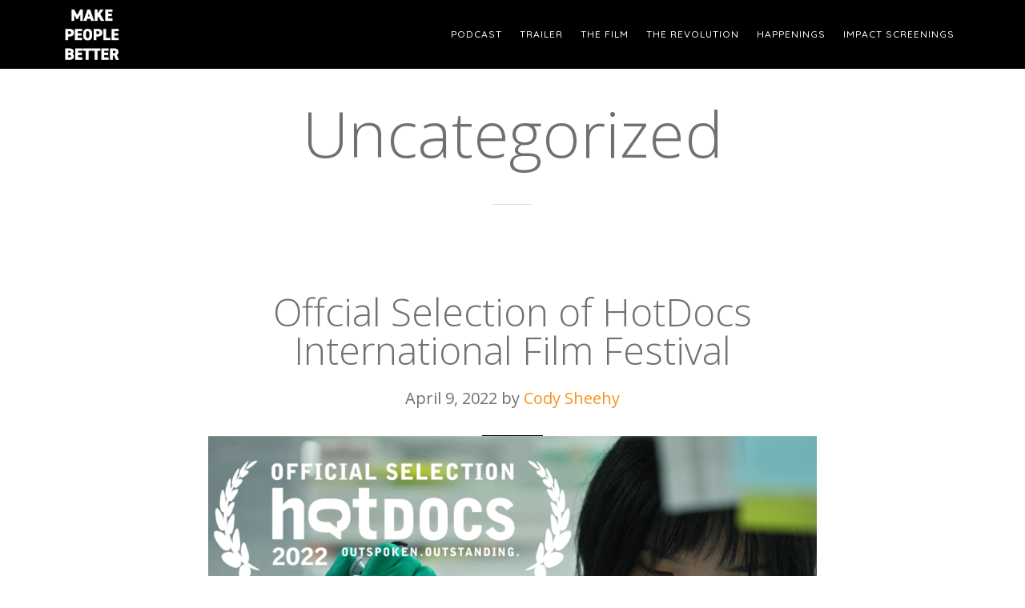

--- FILE ---
content_type: text/html; charset=UTF-8
request_url: https://makepeoplebetterfilm.com/category/uncategorized/
body_size: 13543
content:
<!DOCTYPE html>
<html lang="en-US" prefix="og: http://ogp.me/ns# fb: http://ogp.me/ns/fb#">
<head >
<meta charset="UTF-8" />
		<meta name="robots" content="noindex" />
		<meta name="viewport" content="width=device-width, initial-scale=1" />
<title>Uncategorized</title>
<meta name='robots' content='max-image-preview:large' />
	<style>img:is([sizes="auto" i], [sizes^="auto," i]) { contain-intrinsic-size: 3000px 1500px }</style>
	<link rel='dns-prefetch' href='//fonts.googleapis.com' />
<link rel="alternate" type="application/rss+xml" title="Make People Better &raquo; Feed" href="https://makepeoplebetterfilm.com/feed/" />
<link rel="alternate" type="application/rss+xml" title="Make People Better &raquo; Comments Feed" href="https://makepeoplebetterfilm.com/comments/feed/" />
<link rel="alternate" type="application/rss+xml" title="Make People Better &raquo; Uncategorized Category Feed" href="https://makepeoplebetterfilm.com/category/uncategorized/feed/" />
<link rel="canonical" href="https://makepeoplebetterfilm.com/category/uncategorized/" />
<script type="text/javascript">
/* <![CDATA[ */
window._wpemojiSettings = {"baseUrl":"https:\/\/s.w.org\/images\/core\/emoji\/16.0.1\/72x72\/","ext":".png","svgUrl":"https:\/\/s.w.org\/images\/core\/emoji\/16.0.1\/svg\/","svgExt":".svg","source":{"concatemoji":"https:\/\/makepeoplebetterfilm.com\/wp-includes\/js\/wp-emoji-release.min.js?ver=6.8.3"}};
/*! This file is auto-generated */
!function(s,n){var o,i,e;function c(e){try{var t={supportTests:e,timestamp:(new Date).valueOf()};sessionStorage.setItem(o,JSON.stringify(t))}catch(e){}}function p(e,t,n){e.clearRect(0,0,e.canvas.width,e.canvas.height),e.fillText(t,0,0);var t=new Uint32Array(e.getImageData(0,0,e.canvas.width,e.canvas.height).data),a=(e.clearRect(0,0,e.canvas.width,e.canvas.height),e.fillText(n,0,0),new Uint32Array(e.getImageData(0,0,e.canvas.width,e.canvas.height).data));return t.every(function(e,t){return e===a[t]})}function u(e,t){e.clearRect(0,0,e.canvas.width,e.canvas.height),e.fillText(t,0,0);for(var n=e.getImageData(16,16,1,1),a=0;a<n.data.length;a++)if(0!==n.data[a])return!1;return!0}function f(e,t,n,a){switch(t){case"flag":return n(e,"\ud83c\udff3\ufe0f\u200d\u26a7\ufe0f","\ud83c\udff3\ufe0f\u200b\u26a7\ufe0f")?!1:!n(e,"\ud83c\udde8\ud83c\uddf6","\ud83c\udde8\u200b\ud83c\uddf6")&&!n(e,"\ud83c\udff4\udb40\udc67\udb40\udc62\udb40\udc65\udb40\udc6e\udb40\udc67\udb40\udc7f","\ud83c\udff4\u200b\udb40\udc67\u200b\udb40\udc62\u200b\udb40\udc65\u200b\udb40\udc6e\u200b\udb40\udc67\u200b\udb40\udc7f");case"emoji":return!a(e,"\ud83e\udedf")}return!1}function g(e,t,n,a){var r="undefined"!=typeof WorkerGlobalScope&&self instanceof WorkerGlobalScope?new OffscreenCanvas(300,150):s.createElement("canvas"),o=r.getContext("2d",{willReadFrequently:!0}),i=(o.textBaseline="top",o.font="600 32px Arial",{});return e.forEach(function(e){i[e]=t(o,e,n,a)}),i}function t(e){var t=s.createElement("script");t.src=e,t.defer=!0,s.head.appendChild(t)}"undefined"!=typeof Promise&&(o="wpEmojiSettingsSupports",i=["flag","emoji"],n.supports={everything:!0,everythingExceptFlag:!0},e=new Promise(function(e){s.addEventListener("DOMContentLoaded",e,{once:!0})}),new Promise(function(t){var n=function(){try{var e=JSON.parse(sessionStorage.getItem(o));if("object"==typeof e&&"number"==typeof e.timestamp&&(new Date).valueOf()<e.timestamp+604800&&"object"==typeof e.supportTests)return e.supportTests}catch(e){}return null}();if(!n){if("undefined"!=typeof Worker&&"undefined"!=typeof OffscreenCanvas&&"undefined"!=typeof URL&&URL.createObjectURL&&"undefined"!=typeof Blob)try{var e="postMessage("+g.toString()+"("+[JSON.stringify(i),f.toString(),p.toString(),u.toString()].join(",")+"));",a=new Blob([e],{type:"text/javascript"}),r=new Worker(URL.createObjectURL(a),{name:"wpTestEmojiSupports"});return void(r.onmessage=function(e){c(n=e.data),r.terminate(),t(n)})}catch(e){}c(n=g(i,f,p,u))}t(n)}).then(function(e){for(var t in e)n.supports[t]=e[t],n.supports.everything=n.supports.everything&&n.supports[t],"flag"!==t&&(n.supports.everythingExceptFlag=n.supports.everythingExceptFlag&&n.supports[t]);n.supports.everythingExceptFlag=n.supports.everythingExceptFlag&&!n.supports.flag,n.DOMReady=!1,n.readyCallback=function(){n.DOMReady=!0}}).then(function(){return e}).then(function(){var e;n.supports.everything||(n.readyCallback(),(e=n.source||{}).concatemoji?t(e.concatemoji):e.wpemoji&&e.twemoji&&(t(e.twemoji),t(e.wpemoji)))}))}((window,document),window._wpemojiSettings);
/* ]]> */
</script>
<link rel='stylesheet' id='parallax-pro-css' href='https://makepeoplebetterfilm.com/wp-content/themes/parallax-pro/style.css?ver=1.3.3' type='text/css' media='all' />
<style id='parallax-pro-inline-css' type='text/css'>
.home-section-1 { background-image: url(//codeofthewild.org/wp-content/uploads/2018/02/Home-Background2.png); }.home-section-3 { background-image: url(//makepeoplebetterfilm.com/wp-content/uploads/2022/04/Website-Image.png); }.home-section-5 { background-image: url(//makepeoplebetterfilm.com/wp-content/uploads/2022/09/Shenzhen-Tower-1.jpg); }

		button:focus,
		button:hover,
		input[type="button"]:focus,
		input[type="button"]:hover,
		input[type="reset"]:focus,
		input[type="reset"]:hover,
		input[type="submit"]:focus,
		input[type="submit"]:hover,
		.archive-pagination li a:focus,
		.archive-pagination li a:hover,
		.archive-pagination .active a,
		.button:focus,
		.button:hover,
		.footer-widgets,
		.pricing-table a.button:focus,
		.pricing-table a.button:hover {
			background-color: #f2f2f2;
			color: #000000;
		}

		.footer-widgets a,
		.footer-widgets a:focus,
		.footer-widgets a:hover,
		.footer-widgets p {
			color: #000000 !important;
		}

		hr,
		.footer-widgets a.button,
		.footer-widgets button,
		.footer-widgets input[type="button"],
		.footer-widgets input[type="reset"],
		.footer-widgets input[type="submit"],
		.footer-widgets .widget-title {
			border-color: #000000;
			color: #000000 !important;
		}

		.footer-widgets a.button:focus,
		.footer-widgets a.button:hover,
		.footer-widgets button:focus,
		.footer-widgets button:hover,
		.footer-widgets input[type="button"]:focus,
		.footer-widgets input[type="button"]:hover,
		.footer-widgets input[type="reset"]:focus,
		.footer-widgets input[type="reset"]:hover,
		.footer-widgets input[type="submit"]:focus,
		.footer-widgets input[type="submit"]:hover {
			background-color: #fff;
			border-color: #fff;
			color: #000 !important;
		}

		.pricing-table a.button:focus,
		.pricing-table a.button:hover {
			border-color: #f2f2f2;
			color: #000000 !important;
		}

		

		a,
		.entry-title a:focus,
		.entry-title a:hover,
		.home-odd .featured-content .entry-title a:focus,
		.home-odd .featured-content .entry-title a:hover {
			color: #f7931e;
		}

		

		.genesis-nav-menu a:focus,
		.genesis-nav-menu a:hover,
		.genesis-nav-menu .current-menu-item > a,
		.genesis-nav-menu .sub-menu a:focus,
		.genesis-nav-menu .sub-menu a:hover,
		.genesis-nav-menu .sub-menu .current-menu-item > a:focus,
		.genesis-nav-menu .sub-menu .current-menu-item > a:hover,
		.genesis-responsive-menu button:focus,
		.genesis-responsive-menu button:hover,
		.menu-toggle:focus,
		.menu-toggle:hover,
		.site-header .widget-area a:focus,
		.site-header .widget-area a:hover,
		.site-footer a:hover,
		.site-footer a:focus {
			color: #a3a3a3;
		}

		
</style>
<style id='wp-emoji-styles-inline-css' type='text/css'>

	img.wp-smiley, img.emoji {
		display: inline !important;
		border: none !important;
		box-shadow: none !important;
		height: 1em !important;
		width: 1em !important;
		margin: 0 0.07em !important;
		vertical-align: -0.1em !important;
		background: none !important;
		padding: 0 !important;
	}
</style>
<link rel='stylesheet' id='wp-block-library-css' href='https://makepeoplebetterfilm.com/wp-includes/css/dist/block-library/style.min.css?ver=6.8.3' type='text/css' media='all' />
<style id='classic-theme-styles-inline-css' type='text/css'>
/*! This file is auto-generated */
.wp-block-button__link{color:#fff;background-color:#32373c;border-radius:9999px;box-shadow:none;text-decoration:none;padding:calc(.667em + 2px) calc(1.333em + 2px);font-size:1.125em}.wp-block-file__button{background:#32373c;color:#fff;text-decoration:none}
</style>
<style id='global-styles-inline-css' type='text/css'>
:root{--wp--preset--aspect-ratio--square: 1;--wp--preset--aspect-ratio--4-3: 4/3;--wp--preset--aspect-ratio--3-4: 3/4;--wp--preset--aspect-ratio--3-2: 3/2;--wp--preset--aspect-ratio--2-3: 2/3;--wp--preset--aspect-ratio--16-9: 16/9;--wp--preset--aspect-ratio--9-16: 9/16;--wp--preset--color--black: #000000;--wp--preset--color--cyan-bluish-gray: #abb8c3;--wp--preset--color--white: #ffffff;--wp--preset--color--pale-pink: #f78da7;--wp--preset--color--vivid-red: #cf2e2e;--wp--preset--color--luminous-vivid-orange: #ff6900;--wp--preset--color--luminous-vivid-amber: #fcb900;--wp--preset--color--light-green-cyan: #7bdcb5;--wp--preset--color--vivid-green-cyan: #00d084;--wp--preset--color--pale-cyan-blue: #8ed1fc;--wp--preset--color--vivid-cyan-blue: #0693e3;--wp--preset--color--vivid-purple: #9b51e0;--wp--preset--gradient--vivid-cyan-blue-to-vivid-purple: linear-gradient(135deg,rgba(6,147,227,1) 0%,rgb(155,81,224) 100%);--wp--preset--gradient--light-green-cyan-to-vivid-green-cyan: linear-gradient(135deg,rgb(122,220,180) 0%,rgb(0,208,130) 100%);--wp--preset--gradient--luminous-vivid-amber-to-luminous-vivid-orange: linear-gradient(135deg,rgba(252,185,0,1) 0%,rgba(255,105,0,1) 100%);--wp--preset--gradient--luminous-vivid-orange-to-vivid-red: linear-gradient(135deg,rgba(255,105,0,1) 0%,rgb(207,46,46) 100%);--wp--preset--gradient--very-light-gray-to-cyan-bluish-gray: linear-gradient(135deg,rgb(238,238,238) 0%,rgb(169,184,195) 100%);--wp--preset--gradient--cool-to-warm-spectrum: linear-gradient(135deg,rgb(74,234,220) 0%,rgb(151,120,209) 20%,rgb(207,42,186) 40%,rgb(238,44,130) 60%,rgb(251,105,98) 80%,rgb(254,248,76) 100%);--wp--preset--gradient--blush-light-purple: linear-gradient(135deg,rgb(255,206,236) 0%,rgb(152,150,240) 100%);--wp--preset--gradient--blush-bordeaux: linear-gradient(135deg,rgb(254,205,165) 0%,rgb(254,45,45) 50%,rgb(107,0,62) 100%);--wp--preset--gradient--luminous-dusk: linear-gradient(135deg,rgb(255,203,112) 0%,rgb(199,81,192) 50%,rgb(65,88,208) 100%);--wp--preset--gradient--pale-ocean: linear-gradient(135deg,rgb(255,245,203) 0%,rgb(182,227,212) 50%,rgb(51,167,181) 100%);--wp--preset--gradient--electric-grass: linear-gradient(135deg,rgb(202,248,128) 0%,rgb(113,206,126) 100%);--wp--preset--gradient--midnight: linear-gradient(135deg,rgb(2,3,129) 0%,rgb(40,116,252) 100%);--wp--preset--font-size--small: 13px;--wp--preset--font-size--medium: 20px;--wp--preset--font-size--large: 36px;--wp--preset--font-size--x-large: 42px;--wp--preset--spacing--20: 0.44rem;--wp--preset--spacing--30: 0.67rem;--wp--preset--spacing--40: 1rem;--wp--preset--spacing--50: 1.5rem;--wp--preset--spacing--60: 2.25rem;--wp--preset--spacing--70: 3.38rem;--wp--preset--spacing--80: 5.06rem;--wp--preset--shadow--natural: 6px 6px 9px rgba(0, 0, 0, 0.2);--wp--preset--shadow--deep: 12px 12px 50px rgba(0, 0, 0, 0.4);--wp--preset--shadow--sharp: 6px 6px 0px rgba(0, 0, 0, 0.2);--wp--preset--shadow--outlined: 6px 6px 0px -3px rgba(255, 255, 255, 1), 6px 6px rgba(0, 0, 0, 1);--wp--preset--shadow--crisp: 6px 6px 0px rgba(0, 0, 0, 1);}:where(.is-layout-flex){gap: 0.5em;}:where(.is-layout-grid){gap: 0.5em;}body .is-layout-flex{display: flex;}.is-layout-flex{flex-wrap: wrap;align-items: center;}.is-layout-flex > :is(*, div){margin: 0;}body .is-layout-grid{display: grid;}.is-layout-grid > :is(*, div){margin: 0;}:where(.wp-block-columns.is-layout-flex){gap: 2em;}:where(.wp-block-columns.is-layout-grid){gap: 2em;}:where(.wp-block-post-template.is-layout-flex){gap: 1.25em;}:where(.wp-block-post-template.is-layout-grid){gap: 1.25em;}.has-black-color{color: var(--wp--preset--color--black) !important;}.has-cyan-bluish-gray-color{color: var(--wp--preset--color--cyan-bluish-gray) !important;}.has-white-color{color: var(--wp--preset--color--white) !important;}.has-pale-pink-color{color: var(--wp--preset--color--pale-pink) !important;}.has-vivid-red-color{color: var(--wp--preset--color--vivid-red) !important;}.has-luminous-vivid-orange-color{color: var(--wp--preset--color--luminous-vivid-orange) !important;}.has-luminous-vivid-amber-color{color: var(--wp--preset--color--luminous-vivid-amber) !important;}.has-light-green-cyan-color{color: var(--wp--preset--color--light-green-cyan) !important;}.has-vivid-green-cyan-color{color: var(--wp--preset--color--vivid-green-cyan) !important;}.has-pale-cyan-blue-color{color: var(--wp--preset--color--pale-cyan-blue) !important;}.has-vivid-cyan-blue-color{color: var(--wp--preset--color--vivid-cyan-blue) !important;}.has-vivid-purple-color{color: var(--wp--preset--color--vivid-purple) !important;}.has-black-background-color{background-color: var(--wp--preset--color--black) !important;}.has-cyan-bluish-gray-background-color{background-color: var(--wp--preset--color--cyan-bluish-gray) !important;}.has-white-background-color{background-color: var(--wp--preset--color--white) !important;}.has-pale-pink-background-color{background-color: var(--wp--preset--color--pale-pink) !important;}.has-vivid-red-background-color{background-color: var(--wp--preset--color--vivid-red) !important;}.has-luminous-vivid-orange-background-color{background-color: var(--wp--preset--color--luminous-vivid-orange) !important;}.has-luminous-vivid-amber-background-color{background-color: var(--wp--preset--color--luminous-vivid-amber) !important;}.has-light-green-cyan-background-color{background-color: var(--wp--preset--color--light-green-cyan) !important;}.has-vivid-green-cyan-background-color{background-color: var(--wp--preset--color--vivid-green-cyan) !important;}.has-pale-cyan-blue-background-color{background-color: var(--wp--preset--color--pale-cyan-blue) !important;}.has-vivid-cyan-blue-background-color{background-color: var(--wp--preset--color--vivid-cyan-blue) !important;}.has-vivid-purple-background-color{background-color: var(--wp--preset--color--vivid-purple) !important;}.has-black-border-color{border-color: var(--wp--preset--color--black) !important;}.has-cyan-bluish-gray-border-color{border-color: var(--wp--preset--color--cyan-bluish-gray) !important;}.has-white-border-color{border-color: var(--wp--preset--color--white) !important;}.has-pale-pink-border-color{border-color: var(--wp--preset--color--pale-pink) !important;}.has-vivid-red-border-color{border-color: var(--wp--preset--color--vivid-red) !important;}.has-luminous-vivid-orange-border-color{border-color: var(--wp--preset--color--luminous-vivid-orange) !important;}.has-luminous-vivid-amber-border-color{border-color: var(--wp--preset--color--luminous-vivid-amber) !important;}.has-light-green-cyan-border-color{border-color: var(--wp--preset--color--light-green-cyan) !important;}.has-vivid-green-cyan-border-color{border-color: var(--wp--preset--color--vivid-green-cyan) !important;}.has-pale-cyan-blue-border-color{border-color: var(--wp--preset--color--pale-cyan-blue) !important;}.has-vivid-cyan-blue-border-color{border-color: var(--wp--preset--color--vivid-cyan-blue) !important;}.has-vivid-purple-border-color{border-color: var(--wp--preset--color--vivid-purple) !important;}.has-vivid-cyan-blue-to-vivid-purple-gradient-background{background: var(--wp--preset--gradient--vivid-cyan-blue-to-vivid-purple) !important;}.has-light-green-cyan-to-vivid-green-cyan-gradient-background{background: var(--wp--preset--gradient--light-green-cyan-to-vivid-green-cyan) !important;}.has-luminous-vivid-amber-to-luminous-vivid-orange-gradient-background{background: var(--wp--preset--gradient--luminous-vivid-amber-to-luminous-vivid-orange) !important;}.has-luminous-vivid-orange-to-vivid-red-gradient-background{background: var(--wp--preset--gradient--luminous-vivid-orange-to-vivid-red) !important;}.has-very-light-gray-to-cyan-bluish-gray-gradient-background{background: var(--wp--preset--gradient--very-light-gray-to-cyan-bluish-gray) !important;}.has-cool-to-warm-spectrum-gradient-background{background: var(--wp--preset--gradient--cool-to-warm-spectrum) !important;}.has-blush-light-purple-gradient-background{background: var(--wp--preset--gradient--blush-light-purple) !important;}.has-blush-bordeaux-gradient-background{background: var(--wp--preset--gradient--blush-bordeaux) !important;}.has-luminous-dusk-gradient-background{background: var(--wp--preset--gradient--luminous-dusk) !important;}.has-pale-ocean-gradient-background{background: var(--wp--preset--gradient--pale-ocean) !important;}.has-electric-grass-gradient-background{background: var(--wp--preset--gradient--electric-grass) !important;}.has-midnight-gradient-background{background: var(--wp--preset--gradient--midnight) !important;}.has-small-font-size{font-size: var(--wp--preset--font-size--small) !important;}.has-medium-font-size{font-size: var(--wp--preset--font-size--medium) !important;}.has-large-font-size{font-size: var(--wp--preset--font-size--large) !important;}.has-x-large-font-size{font-size: var(--wp--preset--font-size--x-large) !important;}
:where(.wp-block-post-template.is-layout-flex){gap: 1.25em;}:where(.wp-block-post-template.is-layout-grid){gap: 1.25em;}
:where(.wp-block-columns.is-layout-flex){gap: 2em;}:where(.wp-block-columns.is-layout-grid){gap: 2em;}
:root :where(.wp-block-pullquote){font-size: 1.5em;line-height: 1.6;}
</style>
<link rel='stylesheet' id='YTPlayer_css-css' href='https://makepeoplebetterfilm.com/wp-content/plugins/wp-ytplayer-plus/css/mb.YTPlayer.css?ver=3.6.3' type='text/css' media='screen' />
<link rel='stylesheet' id='dashicons-css' href='https://makepeoplebetterfilm.com/wp-includes/css/dashicons.min.css?ver=6.8.3' type='text/css' media='all' />
<link rel='stylesheet' id='parallax-google-fonts-css' href='//fonts.googleapis.com/css?family=Cormorant+Garamond%3A400%2C400i%2C700%2C700i%7CQuicksand%3A400%2C500&#038;ver=1.3.3' type='text/css' media='all' />
<link rel='stylesheet' id='simple-social-icons-font-css' href='https://makepeoplebetterfilm.com/wp-content/plugins/simple-social-icons/css/style.css?ver=3.0.2' type='text/css' media='all' />
<script type="text/javascript" src="https://makepeoplebetterfilm.com/wp-includes/js/jquery/jquery.min.js?ver=3.7.1" id="jquery-core-js"></script>
<script type="text/javascript" src="https://makepeoplebetterfilm.com/wp-includes/js/jquery/jquery-migrate.min.js?ver=3.4.1" id="jquery-migrate-js"></script>
<link rel="https://api.w.org/" href="https://makepeoplebetterfilm.com/wp-json/" /><link rel="alternate" title="JSON" type="application/json" href="https://makepeoplebetterfilm.com/wp-json/wp/v2/categories/1" /><link rel="EditURI" type="application/rsd+xml" title="RSD" href="https://makepeoplebetterfilm.com/xmlrpc.php?rsd" />
<!-- start Simple Custom CSS and JS -->
<style type="text/css">
@import url('https://fonts.googleapis.com/css?family=Open+Sans:300,400,800&display=swap');
label[for="pwbox-794"]{
text-align:center;
  display:block;
}
.anchor{
    scroll-margin-top: 150px;
}

#pwbox-794{
	max-width:400px;
  margin:30px auto 0;
  border:1px solid #333;
}
label[for="pwbox-247"]{
text-align:center;
  display:block;
}
#pwbox-247{
	max-width:400px;
  margin:30px auto 0;
  border:1px solid #333;
}
body,h1,h2,h3,h4,h5,h6{
	font-family: 'Open Sans', sans-serif;
}
/*.menu-item:nth-last-child(1) span{
  border: 1px solid #F2F2F2;
  padding: 10px;
}*/

/* .unit:first-child,
.unit:nth-child(2) {
	display: none;
} */

.hidden{
	display:none!important;
}

.home-section-4-5 {
	display: none;
}

.loader {
	display: none
}
.hidden {
	display: none
}

/* headers */
h1 {
	border: none;
	font-size: 60px;
	text-align: center;
	color: #F2F2F2;
	font-weight:300;
  line-height:1;
}
h2{
font-weight:300;
   line-height:1;
}
h3 {
	text-transform: uppercase;
	position: relative;
	margin-top: 70px;
	margin-bottom: 10px;
}
h3.widget-title{

}
h4 {
	position: relative;
	margin-top: 70px;
	margin-bottom: 10px;
	font-size: 28px;
}
p{
	line-height:normal;
  font-size: 1.85rem;
	line-height: 1.6;
}
.embed-responsive {
    position: relative;
    display: block;
    width: 100%;
    padding: 0;
    overflow: hidden;
}
.embed-responsive iframe {
    position: absolute;
    top: 0;
    bottom: 0;
    left: 0;
    width: 100%;
    height: 100%;
    border: 0;
}
.embed-responsive-16by9::before {
    padding-top: 56.25%;
}

.embed-responsive::before {
    display: block;
    content: "";
}
/*mailchimp*/
#mc_embed_signup {
	background-color: transparent!important;
      margin: 0 auto;
    max-width: 500px;
}
#mc_embed_signup input {
	width: 100%!important;
}
#mc_embed_signup .button {
	width: 50%!important;
}
#mc_embed_signup label {
	width: 100%!important;
	text-align: left!important;
	text-transform: capitalize!important;
}
#mc_embed_signup  .clear{
padding-top:10px;
}
label[for=mce-EMAIL] {
	width: 100%;
	display: inline-block;
	text-transform: uppercase;
	text-align: left;
	font-size: 16px;
}
/* body */
body.home,
/*widget*/
body.page-id-298{
	background-color:#707070;
}
body.page-id-298 .site-inner,
body.page-id-794 .site-inner{
  margin-top:0;
}
.page-id-794 .site-header{
  position:static;
}
article.post-298:after{
content:"";
  display:none;
}
#custom_html-9 .wrap {
	padding-top: 0;
}
.title-area {
	max-width: 180px;
	background: url(/wp-content/uploads/2021/09/mhb-thumb100.png);
	width: 100%;
	display: inline-block;
	background-repeat: no-repeat;
	background-size: contain;
  	padding:0;
}
.site-title a {
	text-indent: -9999px;
	display: block;
  	padding:24px 0;
}
body.parallax-home {
	background: #262525;
	background-size: cover;
	background-position: 50% 50%;
	color: #f2f2f2;
}
.home-section-5{
	background-image:url(/wp-content/uploads/2019/09/cityscape-dark.jpg);
}

/*menu overides*/
.site-header .widget-area {
	width: auto;
}
.genesis-responsive-menu .genesis-nav-menu .menu-item {
	padding: 12px;
}

.genesis-nav-menu>.menu-item>a {
	text-transform: uppercase;
	padding: 27px 8px;
}

/*btns*/
.btn {
	text-transform: uppercase;
	font-size: 16px;
	background: transparent;
	padding: 12px 25px;
	font-weight: 600;
}
.btn-border-white {
	border: 1px solid #F2F2F2;
	color: #F2F2F2;
}
.btn-border-gray {
	border: 1px solid #707070;
	color: #707070;
}
.btn-border-red {
	border: 1px solid #FA0401;
	color: #FA0401;
}

/* flexbox */
.flexbox {
	display: -webkit-box;
	display: -moz-box;
	display: -ms-flexbox;
	display: -webkit-flex;
	display: flex;
	-webkit-justify-content: space-around;
	-moz-justify-content: space-around;
	-ms-justify-content: space-around;
	justify-content: space-around;
	-ms-flex-pack: space-around;
	-ms-flex-pack: center;
	-webkit-align-items: center;
	-moz-align-items: center;
	-ms-align-items: center;
	align-items: center;
	-webkit-flex-wrap: wrap;
	-moz-flex-wrap: wrap;
	-ms-flex-wrap: wrap;
	flex-wrap: wrap;
}
.unit {
	text-align: center;
	width: 100%;
	display: inline-block;
	padding-bottom: 30px;
}
li.wrap::before{content:"";display:none}
/*quote slider*/
div[class^="slide"] h2{
	margin-bottom:0;
}
div[class^="slide"] h4{
	/*margin-top:0;*/
}
.home-section-1 {
	display: block;
	padding: 0;
	background-color: rgba(0, 0, 0, .35);
}
.home-section-1 .full-height {
	display: block;
	width: 100%;
	height: calc(100vh - 136px);
	display: -webkit-box;
	display: -moz-box;
	display: -ms-flexbox;
	display: -webkit-flex;
	display: flex;
	-webkit-justify-content: center;
	-moz-justify-content: center;
	-ms-justify-content: center;
	justify-content: center;
	-ms-flex-pack: center;
	-webkit-align-items: center;
	-moz-align-items: center;
	-ms-align-items: center;
	align-items: center;
}
.home-section-1 .full-height .wrap {
	position: relative;
    max-width: 1000px;
    width: 100%;
    height: 280px;
}
.home-section-1 .full-height .wrap>section {
	position: absolute;
    width: 100%;
    left: 0;
    top: 0;
}
.home-section-1 h1 a {
	font-size: 30px;
	margin-top: 25px;
	line-height: normal;
}
.home-section-1 h2 {
	font-size: 40px;
	text-transform: uppercase;
}
.home-section-1 h4 {
	font-size: 30px;
	margin-top: 10px;
}
.home-section-1 {
	background-image: none;
}
.home-section-1 img {
	width: 100%;
  	max-width:300px!important;
}
.home-section-2 {
	background-color: #262525;
	color: #F2F2F2;
}
.home-section-2-5{
	background-color:#262525;
  padding:0;
}
.home-section-2-5 > .wrap{max-width:100%!important;padding:0;}
.home-section-3 {
	background: #F2F2F2;
	color: #707070;
}
.slide0, .slide1, #media_image-2, .slide2, .slide3, .slide4, .slide5, .slide6 {
	animation-name: fade;
	animation-duration: 35s;
	animation-iteration-count: infinite;
	position: absolute;
	left: 0;
	right: 0;
	opacity: 0;
  visibility:hidden;
}
#media_image-2 {
	position: absolute;
  	width: 100%;
    left: 0;
    top: 20px;
}

.slide0, .slide1, #media_image-2, .slide2, .slide3, .slide4, .slide5, .slide6 {
	animation-name: fade;
	animation-duration: 38s;
	animation-iteration-count: infinite;
	position: absolute;
	left: 0px;
	right: 0;
	opacity: 0;
  visibility:hidden;
}
.slide0 {
	bottom:0;
}
.slide0 img{
	width:90%;
  max-width:900px!important;
}
#media_image-2 {
	position: absolute;
  	width: 100%;
    left: 0;
    top: 20px;
}
.slide0 {
	animation-delay: 0s;
}
.slide1 {
	animation-delay: 5s;
}
.slide2, #media_image-2 {
	animation-delay: 10s;
}
.slide3 {
	animation-delay: 15s;
}
.slide4 {
	animation-delay: 20s;
}
.slide5 {
	animation-delay: 25s;
}
.slide6 {
	animation-delay: 30s;
}
@keyframes fade {
	0% {
		opacity: 0;

	}
  	2% {
		opacity: 1;

	}
	12% {
		opacity: 1;

	}
  	14% {
		opacity: 0;

	}
	26% {
		opacity: 0;
      visibility:visible;
	}
  	28% {
		opacity: 0;
            visibility:visible;
	}
	43% {
		opacity: 0;
            visibility:visible;
	}
	57% {
		opacity: 0;

	}
	71% {
		opacity: 0;

	}
	85% {
		opacity: 0;

	}
}

.bg-full .slide1 h1 {
	font-size: 22px;
	text-transform: uppercase;
	line-height: 1;
  margin-bottom:0;
}
.slide1 h1 a {
	color: #F2F2F2
}
.page-template-default .site-inner h3:before {
	content: "";
	position: absolute;
	left: 0;
	top: -15px;
	background-color: #FCB761;
	width: 60px;
	height: 5px;
}

.page-template-default .site-inner h4:before {
	content: "";
	position: absolute;
	left: 0;
	top: -15px;
	background-color: #707070;
	width: 60px;
	height: 2px;
}


/*flexbox*/

.flexbox-center {
	display: -webkit-box;
	display: -moz-box;
	display: -ms-flexbox;
	display: -webkit-flex;
	display: flex;
	-webkit-justify-content: center;
	-moz-justify-content: center;
	-ms-justify-content: center;
	justify-content: center;
	-ms-flex-pack: center;
	-webkit-align-items: center;
	-moz-align-items: center;
	-ms-align-items: center;
	align-items: center;
}
.flexbox-center > a.btn-border-red{
    width: 32%;
    margin: 5px;
}
.flex-wrap{
		-webkit-flex-wrap: wrap;
	-moz-flex-wrap: wrap;
	-ms-flex-wrap: wrap;
	flex-wrap: wrap;
}
.overlay {
	background-color: rgba(0, 0, 0, .3);
	color: #F2F2F2;
}
.mh1 {
	min-height: 400px;
}
.mh2 {
	min-height: 600px;
}
.mh3 {
	min-height: 800px;
}
.pt1 {
	padding-top: 70px;
}
.pb1 {
	padding-bottom: 70px;
}
.mt0 {
	margin-top: 0;
}
.mb0 {
	margin-bottom: 0;
}
.mt3 {
	margin-top: 30px;
  
}
#FilmstackerWidget {
	
	height:100%;
}
/*txt helpers, bg-colors and images*/

.wrap {
	padding: 10px;
}
.wrap .dk-gray {
	color: #707070;
}
.home-even .wrap, .home-odd .wrap, main .wrap, #custom_html-9 .wrap, article.post-63, .error404 {
	max-width: 800px;
	margin-left: auto;
	margin-right: auto;
}
.bg-full {
	background-position: 50% 50%;
	background-size: cover;
}
.bg-full h1,h1.archive-title{
	position:relative;
  margin-bottom:20px;
  
}
body:not(.home) .bg-full h1:after,
body:not(.home) h1.archive-title:after{
	content:'';
  width:50px;
  border-bottom:1px solid #dfdfdf;
  position:absolute;
  bottom:-10px;
  left: calc(50% - 25px);
}
.bg-hero p {
	font-size: 20px;
}
.bg-orange, .get-involved {
	/*background-color: #EF9324;*/
  background-color:#262525;
	color: #F2F2F2;
}
.bg-white {
	background-color: #F2F2F2;
}
.bg-lt-gray {
	background-color: #eee;
}
.bg-dk-gray, .home-section-4 {
	background-color: #707070;
	color: #F2F2F2;
}
/*.bg-antonio {
        background-image: url(/wp-content/uploads/2019/02/antonio-e1551501618365.jpg)
    }*/

.bg-windows {
	background-image: url(/wp-content/uploads/2019/02/windows-e1551501418631.png)
}
.bg-army {
	/*background-image: url(/wp-content/uploads/2019/09/mannequins-army.jpeg);
    background-image: url(/wp-content/uploads/2022/04/HotDOcs-Selection.png);*/
     background-image: url(/wp-content/uploads/2022/04/Website-Image.png);
}
.bg-twins {
	background-image: url(/wp-content/uploads/2019/09/twins.jpeg);
}
/*template*/

.full-width-content .content .entry, .full-width-content .content {
	padding-bottom: 0;
  
  
  
  
  
  
  
  
	margin-bottom: 0;
}
.featured-content h3.widgettitle.widget-title{
    border: none;
    font-size: 55px;
    text-align: center;
    color: #F2F2F2;
    font-weight: 300;
    line-height: 1;
}
.content .featured-content article.entry {
	margin-bottom: 20px;
}
.page-template-default .site-inner {
	padding: 0;
	margin-top: 0px;
}
.page-template-default .site-inner .entry-header {
	display: none;
}
.full-width-content .content {
	padding-left: 0;
	padding-right: 0;
}
/* FRONT HAPPENINGS */
.category-happenings .entry-footer{display:none;}
.full-width-content .category-happenings.entry,
.post-template-default article.post{
/* 	border: 1px solid #F2F2F2; */
	padding: 20px 20px 0;
	width: auto;
	max-width: 800px;
	margin: 0 auto 100px;
}
.category-happenings.entry .entry-header::after {
	margin-bottom: 0;
}
.entry-title {
	color: #707070;
}
h4.entry-title {
	margin-top: 0;
  line-height:1;
  font-size:40px;
}
a.entry-title-link {
	color: #707070;
}

/*HOME TGR*/
input[type="submit"] {
	border: 1px solid #F2F2F2;
	display: block;
	width: auto;
	margin: auto;
}
textarea {
	min-width: 100%;
}

/*quote*/
quote {
	position: relative;
  font-size: 40px;
  line-height:normal;
}
quote:before {
	left: 0;
	top: -80px;
/* 	content: ""; */
	width: 102px;
	height: 80px;
	display: inline-block;
	position: absolute;
  background-image:url(/wp-content/uploads/2019/09/quote-white.png);
  background-size: contain;
    background-repeat: no-repeat;
}
quote+p {
	font-size: 20px;
}

.archive-description.taxonomy-archive-description.taxonomy-description {
	border: none;
  margin-bottom:0;
}
.archive-description.taxonomy-archive-description.taxonomy-description h1 {
	border: none;
	font-size: 60px;
	text-align: center;
	color: #707070;
  font-weight:300;
  
}

/*fidget*/
#fidget-outer{
  height: calc(100vh - 86px);
  /*height:100vh;*/
  /*position: fixed;*/
}
#fidget-outer + p{
	display:none;
  height:0;
}

.page-id-298 footer, .page-id-298 .footer-widgets {
	display: none!important;
}
.page-id-298 .entry {
	margin-bottom: 0;
}
.page-id-298 main {
	padding-bottom: 0;
}
.page-id-298 .content {
	padding-bottom: 0;
}

/*footer*/
.footer-widgets {
	color: #F2F2F2!important;
	background-color: #262525;
}
  .footer-widgets, .footer-widgets a, .footer-widgets a:focus, .footer-widgets a:hover, .footer-widgets p, .footer-widgets .widget-title {
	color: #F2F2F2!important;
  	font-weight:300;
}
.footer-widgets .btn-border-white.mc {
	border: 1px solid #F2F2F2!important;
	background: transparent;
	color: #F2F2F2!important;
	padding: 10px;
}
.iframe-outer {
	position: relative;
	display: block;
	width: 100%;
	padding: 0;
	overflow: hidden;
}
.iframe-outer:before {
	display: block;
	content: "";
	padding-top: 56.25%;
}
.iframe-outer iframe {
	position: absolute;
	top: 0;
	bottom: 0;
	left: 0;
	width: 100%;
	height: 100%;
	border: 0;
}

#menu-item-510{
	max-width:140px;
}

@media(min-width:768px) {
  body:not(.home) .bg-full h1,  body:not(.home) h1.archive-title{
  margin-bottom:100px;
}
  body:not(.home) .bg-full h1:after,  body:not(.home) h1.archive-title:after{
 bottom:-50px;
}
      #menu-item-510{
        max-width:none;
    }
    .site-inner, .page-template-default .site-inner {
      width: 100%;
      max-width: none;
      margin-top: 86px;
    }

    .genesis-responsive-menu .genesis-nav-menu .menu-item {
      padding: 0;
    }
    .home-section-1 .full-height {
      height: calc(100vh - 66px);
    }
    .home-section-1 h2 {
      font-size: 60px;
    }
    .home-section-1 h4 {
      font-size: 50px;
    }
    .unit {
      width: 33%;
    }
    quote:before {
      left: -66px;
    }

    #FilmstackerWidget {
      /*height: calc(100vh - 86px);
      position: fixed;*/
    }
  .archive-description.taxonomy-archive-description.taxonomy-description h1 {
	font-size: 80px;
}
}
@media only screen and (max-width: 1020px) {
    .site-header {
      padding-bottom: 0;
  }
  
}
@media only screen and (max-width: 1180px) {
    .site-header .widget-area {
      width: auto;
    }
}
@media (min-width: 1020px) {
    .home-section-1 {
      position: relative;
    }
  body.page-id-298 .site-inner{
    margin-top:86px;
  }
}</style>
<!-- end Simple Custom CSS and JS -->
  <!-- Global site tag (gtag.js) - Google Analytics -->
<script async src="https://www.googletagmanager.com/gtag/js?id=UA-83297314-2"></script>
<script>
  window.dataLayer = window.dataLayer || [];
  function gtag(){dataLayer.push(arguments);}
  gtag('js', new Date());

  gtag('config', 'UA-83297314-2');
</script>

  <style type="text/css">.recentcomments a{display:inline !important;padding:0 !important;margin:0 !important;}</style><link rel="icon" href="https://makepeoplebetterfilm.com/wp-content/uploads/2022/09/cropped-Avatar_512x512-32x32.jpg" sizes="32x32" />
<link rel="icon" href="https://makepeoplebetterfilm.com/wp-content/uploads/2022/09/cropped-Avatar_512x512-192x192.jpg" sizes="192x192" />
<link rel="apple-touch-icon" href="https://makepeoplebetterfilm.com/wp-content/uploads/2022/09/cropped-Avatar_512x512-180x180.jpg" />
<meta name="msapplication-TileImage" content="https://makepeoplebetterfilm.com/wp-content/uploads/2022/09/cropped-Avatar_512x512-270x270.jpg" />

<!-- START - Open Graph and Twitter Card Tags 3.3.5 -->
 <!-- Facebook Open Graph -->
  <meta property="og:locale" content="en_US"/>
  <meta property="og:site_name" content="Make People Better"/>
  <meta property="og:title" content="Uncategorized"/>
  <meta property="og:url" content="https://makepeoplebetterfilm.com/category/uncategorized/"/>
  <meta property="og:type" content="article"/>
  <meta property="og:description" content="The untold story of the world&#039;s first genetically designed babies."/>
  <meta property="og:image" content="https://makepeoplebetterfilm.com/wp-content/uploads/2022/04/TItle-Screen.jpg"/>
  <meta property="og:image:url" content="https://makepeoplebetterfilm.com/wp-content/uploads/2022/04/TItle-Screen.jpg"/>
  <meta property="og:image:secure_url" content="https://makepeoplebetterfilm.com/wp-content/uploads/2022/04/TItle-Screen.jpg"/>
 <!-- Google+ / Schema.org -->
 <!-- Twitter Cards -->
  <meta name="twitter:title" content="Uncategorized"/>
  <meta name="twitter:url" content="https://makepeoplebetterfilm.com/category/uncategorized/"/>
  <meta name="twitter:description" content="The untold story of the world&#039;s first genetically designed babies."/>
  <meta name="twitter:image" content="https://makepeoplebetterfilm.com/wp-content/uploads/2022/04/TItle-Screen.jpg"/>
  <meta name="twitter:card" content="summary_large_image"/>
 <!-- SEO -->
  <link rel="canonical" href="https://makepeoplebetterfilm.com/category/uncategorized/"/>
  <meta name="description" content="The untold story of the world&#039;s first genetically designed babies."/>
 <!-- Misc. tags -->
 <!-- is_category -->
<!-- END - Open Graph and Twitter Card Tags 3.3.5 -->
	
</head>
<body class="archive category category-uncategorized category-1 wp-theme-genesis wp-child-theme-parallax-pro full-width-content genesis-breadcrumbs-hidden genesis-footer-widgets-visible" itemscope itemtype="https://schema.org/WebPage"><div class="site-container"><ul class="genesis-skip-link"><li><a href="#genesis-content" class="screen-reader-shortcut"> Skip to main content</a></li><li><a href="#genesis-footer-widgets" class="screen-reader-shortcut"> Skip to footer</a></li></ul><header class="site-header" itemscope itemtype="https://schema.org/WPHeader"><div class="wrap"><div class="title-area"><p class="site-title" itemprop="headline"><a href="https://makepeoplebetterfilm.com/">Make People Better</a></p><p class="site-description" itemprop="description">The untold story of the world&#039;s first genetically designed babies.</p></div><div class="widget-area header-widget-area"><section id="nav_menu-2" class="widget widget_nav_menu"><div class="widget-wrap"><nav class="nav-header" itemscope itemtype="https://schema.org/SiteNavigationElement"><ul id="menu-main" class="menu genesis-nav-menu js-superfish"><li id="menu-item-1123" class="menu-item menu-item-type-post_type menu-item-object-page menu-item-1123"><a href="https://makepeoplebetterfilm.com/podcast/" itemprop="url"><span itemprop="name">Podcast</span></a></li>
<li id="menu-item-1058" class="menu-item menu-item-type-post_type menu-item-object-page menu-item-1058"><a href="https://makepeoplebetterfilm.com/trailer/" itemprop="url"><span itemprop="name">Trailer</span></a></li>
<li id="menu-item-239" class="menu-item menu-item-type-post_type menu-item-object-page menu-item-239"><a href="https://makepeoplebetterfilm.com/film/" itemprop="url"><span itemprop="name">The Film</span></a></li>
<li id="menu-item-242" class="menu-item menu-item-type-post_type menu-item-object-page menu-item-242"><a href="https://makepeoplebetterfilm.com/revolution/" itemprop="url"><span itemprop="name">The Revolution</span></a></li>
<li id="menu-item-206" class="menu-item menu-item-type-taxonomy menu-item-object-category menu-item-206"><a href="https://makepeoplebetterfilm.com/category/happenings/" itemprop="url"><span itemprop="name">Happenings</span></a></li>
<li id="menu-item-1187" class="menu-item menu-item-type-post_type menu-item-object-page menu-item-1187"><a href="https://makepeoplebetterfilm.com/impact-screenings/" itemprop="url"><span itemprop="name">Impact Screenings</span></a></li>
</ul></nav></div></section>
</div></div></header><div class="site-inner"><div class="content-sidebar-wrap"><main class="content" id="genesis-content"><div class="archive-description taxonomy-archive-description taxonomy-description"><h1 class="archive-title">Uncategorized</h1></div><article class="post-950 post type-post status-publish format-standard has-post-thumbnail category-events category-happenings category-uncategorized entry" aria-label="Offcial Selection of HotDocs International Film Festival" itemscope itemtype="https://schema.org/CreativeWork"><header class="entry-header"><h2 class="entry-title" itemprop="headline"><a class="entry-title-link" rel="bookmark" href="https://makepeoplebetterfilm.com/offcial-selection-of-hotdocs-international-film-festival/">Offcial Selection of HotDocs International Film Festival</a></h2>
<p class="entry-meta"><time class="entry-time" itemprop="datePublished" datetime="2022-04-09T22:44:50+00:00">April 9, 2022</time> by <span class="entry-author" itemprop="author" itemscope itemtype="https://schema.org/Person"><a href="https://makepeoplebetterfilm.com/author/cody/" class="entry-author-link" rel="author" itemprop="url"><span class="entry-author-name" itemprop="name">Cody Sheehy</span></a></span>  </p></header><div class="entry-content" itemprop="text">
<figure class="wp-block-image size-large"><img decoding="async" width="1024" height="597" src="https://makepeoplebetterfilm.com/wp-content/uploads/2022/04/HotDOcs-Selection-1024x597.png" alt="" class="wp-image-964" srcset="https://makepeoplebetterfilm.com/wp-content/uploads/2022/04/HotDOcs-Selection-1024x597.png 1024w, https://makepeoplebetterfilm.com/wp-content/uploads/2022/04/HotDOcs-Selection-300x175.png 300w, https://makepeoplebetterfilm.com/wp-content/uploads/2022/04/HotDOcs-Selection-768x448.png 768w, https://makepeoplebetterfilm.com/wp-content/uploads/2022/04/HotDOcs-Selection.png 1080w" sizes="(max-width: 1024px) 100vw, 1024px" /></figure>



<p>Our team is excited to learn that Make People Better is an official selection of the HotDocs International Film Festival. We are are packing our bags and getting ready to premiere in Toronto on April 30th! More about <a href="http://Our team is excited to learn that Make People Better is an official selection of the HotDocs International Film Festival. We are excited to premiere in Toronto on April 30th! More about HotDocs https://hotdocs.ca/whats-on/hot-docs-festival">HotDocs https://hotdocs.ca/whats-on/hot-docs-festival</a></p>



<p></p>
</div><footer class="entry-footer"><p class="entry-meta"><span class="entry-categories">Filed Under: <a href="https://makepeoplebetterfilm.com/category/happenings/events/" rel="category tag">Events</a>, <a href="https://makepeoplebetterfilm.com/category/happenings/" rel="category tag">Happenings</a>, <a href="https://makepeoplebetterfilm.com/category/uncategorized/" rel="category tag">Uncategorized</a></span> </p></footer></article><article class="post-525 post type-post status-publish format-standard category-happenings category-uncategorized entry" aria-label="Conversation with Zen Masters" itemscope itemtype="https://schema.org/CreativeWork"><header class="entry-header"><h2 class="entry-title" itemprop="headline"><a class="entry-title-link" rel="bookmark" href="https://makepeoplebetterfilm.com/conversation-with-zen-masters/">Conversation with Zen Masters</a></h2>
<p class="entry-meta"><time class="entry-time" itemprop="datePublished" datetime="2019-04-11T19:40:54+00:00">April 11, 2019</time> by <span class="entry-author" itemprop="author" itemscope itemtype="https://schema.org/Person"><a href="https://makepeoplebetterfilm.com/author/kim/" class="entry-author-link" rel="author" itemprop="url"><span class="entry-author-name" itemprop="name">Kim Daly</span></a></span>  </p></header><div class="entry-content" itemprop="text">
<p>Discussing how the ethics, beliefs and ancient wisdom of Buddhism can shape modern biotech sparked many ideas. We sat down with Zen Masters from <a href="https://www.smzc.org/">Sonoma Mountain Zen Center</a> to have a conversation with the founders of Wired magazine and a professor of theology. Jakusho Kwong-roshi and his son Nyoze(如是) Demian Kwong joined Jane Metcalfe and Louis Rossetto with Gaymon Bennett, a Professor of Religion, Science, and Technology at Arizona State University. Together they discussed the fascinating ways that technology and beliefs converge. </p>



<p>Speaking about the history of tech and the &#8220;cult&#8221; in culture, Gaymon asked: How does one innovate while also working on the shadow?</p>



<blockquote class="wp-block-quote is-layout-flow wp-block-quote-is-layout-flow"><p>The shadow doesn&#8217;t have to be part of the dark side. It can be part of the light. They go together. Without the shadow, you can&#8217;t have the light.</p><cite>Jakusho Kwong-roshi</cite></blockquote>



<p>It was an enlightening experience for all that will shape the conversation of the genomic revolution we are documenting in our film, <strong>The Human Game</strong>. Watch a behind-the-scenes moment while we filmed this exchange of insight, wisdom and ideas from respected thought leaders.</p>



<iframe width="640" height="360" src="https://www.youtube.com/embed/SkOv_XKBDYY" frameborder="0" allow="accelerometer; autoplay; encrypted-media; gyroscope; picture-in-picture" allowfullscreen=""></iframe>
</div><footer class="entry-footer"><p class="entry-meta"><span class="entry-categories">Filed Under: <a href="https://makepeoplebetterfilm.com/category/happenings/" rel="category tag">Happenings</a>, <a href="https://makepeoplebetterfilm.com/category/uncategorized/" rel="category tag">Uncategorized</a></span> </p></footer></article></main></div></div><div class="footer-widgets" id="genesis-footer-widgets"><h2 class="genesis-sidebar-title screen-reader-text">Footer</h2><div class="wrap"><div class="widget-area footer-widgets-1 footer-widget-area"><section id="simple-social-icons-2" class="widget simple-social-icons"><div class="widget-wrap"><ul class="aligncenter"><li class="ssi-facebook"><a href="https://www.facebook.com/MakePeopleBetterFilm/" target="_blank" rel="noopener noreferrer"><svg role="img" class="social-facebook" aria-labelledby="social-facebook-2"><title id="social-facebook-2">Facebook</title><use xlink:href="https://makepeoplebetterfilm.com/wp-content/plugins/simple-social-icons/symbol-defs.svg#social-facebook"></use></svg></a></li><li class="ssi-instagram"><a href="https://www.instagram.com/makepeoplebetterfilm/" target="_blank" rel="noopener noreferrer"><svg role="img" class="social-instagram" aria-labelledby="social-instagram-2"><title id="social-instagram-2">Instagram</title><use xlink:href="https://makepeoplebetterfilm.com/wp-content/plugins/simple-social-icons/symbol-defs.svg#social-instagram"></use></svg></a></li><li class="ssi-twitter"><a href="https://twitter.com/MakePeople_Film" target="_blank" rel="noopener noreferrer"><svg role="img" class="social-twitter" aria-labelledby="social-twitter-2"><title id="social-twitter-2">Twitter</title><use xlink:href="https://makepeoplebetterfilm.com/wp-content/plugins/simple-social-icons/symbol-defs.svg#social-twitter"></use></svg></a></li></ul></div></section>
<section id="custom_html-12" class="widget_text widget widget_custom_html"><div class="widget_text widget-wrap"><div class="textwidget custom-html-widget"><p class="mb0" id="stay-informed">Get email updates from us.</p><!-- Begin Mailchimp Signup Form -->
<link href="//cdn-images.mailchimp.com/embedcode/classic-10_7_dtp.css" rel="stylesheet" type="text/css">

<div id="mc_embed_signup">
<form action="https://makepeoplebetter.us17.list-manage.com/subscribe/post?u=5cc40edc41988ec21922f0d39&amp;id=c9c23226b7" method="post" id="mc-embedded-subscribe-form" name="mc-embedded-subscribe-form" class="validate" target="_blank" novalidate>
    <div id="mc_embed_signup_scroll">
	<h2>Subscribe</h2>
<div class="indicates-required"><span class="asterisk">*</span> indicates required</div>
<div class="mc-field-group">
	<label for="mce-EMAIL">Email Address  <span class="asterisk">*</span>
</label>
	<input type="email" value="" name="EMAIL" class="required email" id="mce-EMAIL">
</div>
	<div id="mce-responses" class="clear foot">
		<div class="response" id="mce-error-response" style="display:none"></div>
		<div class="response" id="mce-success-response" style="display:none"></div>
	</div>    <!-- real people should not fill this in and expect good things - do not remove this or risk form bot signups-->
    <div style="position: absolute; left: -5000px;" aria-hidden="true"><input type="text" name="b_5cc40edc41988ec21922f0d39_c9c23226b7" tabindex="-1" value=""></div>
        <div class="optionalParent">
            <div class="clear foot">
                <input type="submit" value="Subscribe" name="subscribe" id="mc-embedded-subscribe" class="button">
                <p class="brandingLogo"><a href="http://eepurl.com/h1Yrfv" title="Mailchimp - email marketing made easy and fun"><img src="https://eep.io/mc-cdn-images/template_images/branding_logo_text_dark_dtp.svg"></a></p>
            </div>
        </div>
    </div>
</form>
</div>
<script type='text/javascript' src='//s3.amazonaws.com/downloads.mailchimp.com/js/mc-validate.js'></script><script type='text/javascript'>(function($) {window.fnames = new Array(); window.ftypes = new Array();fnames[0]='EMAIL';ftypes[0]='email';fnames[1]='FNAME';ftypes[1]='text';fnames[2]='LNAME';ftypes[2]='text';fnames[5]='MMERGE5';ftypes[5]='text';fnames[3]='ADDRESS';ftypes[3]='address';fnames[4]='PHONE';ftypes[4]='phone';fnames[6]='MMERGE6';ftypes[6]='url';}(jQuery));var $mcj = jQuery.noConflict(true);</script>
<!--End mc_embed_signup--></div></div></section>
</div></div></div><footer class="site-footer" itemscope itemtype="https://schema.org/WPFooter"><div class="wrap">	<p>&copy; Copyright 2018 - 2023 <a href="https://rhumblinemedia.com/">Rhumbline Media</a> &middot; All Rights Reserved</p>
	</div></footer></div><script type="speculationrules">
{"prefetch":[{"source":"document","where":{"and":[{"href_matches":"\/*"},{"not":{"href_matches":["\/wp-*.php","\/wp-admin\/*","\/wp-content\/uploads\/*","\/wp-content\/*","\/wp-content\/plugins\/*","\/wp-content\/themes\/parallax-pro\/*","\/wp-content\/themes\/genesis\/*","\/*\\?(.+)"]}},{"not":{"selector_matches":"a[rel~=\"nofollow\"]"}},{"not":{"selector_matches":".no-prefetch, .no-prefetch a"}}]},"eagerness":"conservative"}]}
</script>
<style type="text/css" media="screen">#simple-social-icons-2 ul li a, #simple-social-icons-2 ul li a:hover, #simple-social-icons-2 ul li a:focus { background-color: #ffffff !important; border-radius: 48px; color: #000000 !important; border: 0px #ffffff solid !important; font-size: 24px; padding: 12px; }  #simple-social-icons-2 ul li a:hover, #simple-social-icons-2 ul li a:focus { background-color: #00a0af !important; border-color: #ffffff !important; color: #ffffff !important; }  #simple-social-icons-2 ul li a:focus { outline: 1px dotted #00a0af !important; }</style><script type="text/javascript" src="https://makepeoplebetterfilm.com/wp-content/plugins/wp-ytplayer-plus/js/jquery.mb.YTPlayer.js?ver=3.6.3" id="YTPlayer-js"></script>
<script type="text/javascript" src="https://makepeoplebetterfilm.com/wp-includes/js/hoverIntent.min.js?ver=1.10.2" id="hoverIntent-js"></script>
<script type="text/javascript" src="https://makepeoplebetterfilm.com/wp-content/themes/genesis/lib/js/menu/superfish.min.js?ver=1.7.10" id="superfish-js"></script>
<script type="text/javascript" src="https://makepeoplebetterfilm.com/wp-content/themes/genesis/lib/js/menu/superfish.args.min.js?ver=3.4.0" id="superfish-args-js"></script>
<script type="text/javascript" src="https://makepeoplebetterfilm.com/wp-content/themes/genesis/lib/js/skip-links.min.js?ver=3.4.0" id="skip-links-js"></script>
<script type="text/javascript" id="parallax-responsive-menu-js-extra">
/* <![CDATA[ */
var genesis_responsive_menu = {"mainMenu":"Menu","subMenu":"Submenu","menuClasses":{"combine":[".nav-header",".nav-primary"]}};
/* ]]> */
</script>
<script type="text/javascript" src="https://makepeoplebetterfilm.com/wp-content/themes/parallax-pro/js/responsive-menus.min.js?ver=1.3.3" id="parallax-responsive-menu-js"></script>


	<!-- START - mbYTPlayer shortcode video -->
	
	<script>
	jQuery(function(){
			setTimeout(function(){
					jQuery(".mbYTPVideo").YTPlayer({
					    useOnMobile: true,
					    useNoCookie: true
					})
			},0);
		});
	</script>
	<!-- END -->
    <!-- YTPlayer video settings
	    mbYTPlayer_version              = "3.6.3"
	    
	    mbYTPlayer_is_active            = "true"
	    mbYTPlayer_video_page           = "blogindex"
	    mbYTPlayer_canPlayMovie         = "false"
	    mbYTPlayer_isMuted              = "true"
	    mbYTPlayer_is_front_page        = "false"
	    mbYTPlayer_ytpl_is_home         = "false"
	    mbYTPlayer_is_active_for_mobile = "true"
	    mbYTPlayer_remember_last_time   = "false"
	    mbYTPlayer_optimize_display     = "true"
	    mbYTPlayer_init_delay           = "0"
	    mbYTPlayer_no_cookie            = "true"
	    mbYTPlayer_anchor               = "center,center"
	    mbYTPlayer_abundance            = "2"
	    mbYTPlayer_is_development_site  = "false"
	    
	    mbYTPlayer_lic_is_valid         = "true"
    --><!-- start Simple Custom CSS and JS -->
<script type="text/javascript">
/* Default comment here */ 


//(function($) { //wrapper to avoid $ nameing conflicts with our friend wp
//	$(document).ready(function() {		
//	}); // END dom ready
//})(jQuery); // jQuery wrapper for wp


var fidgetHeight = function(){
    //console.log('cb');
    var heights = window.innerHeight;
    //document.getElementById("fidget-outer").style.height = heights + "px";
}
fidgetHeight();
window.onresize = function() {
  fidgetHeight();
};</script>
<!-- end Simple Custom CSS and JS -->
</body></html>
